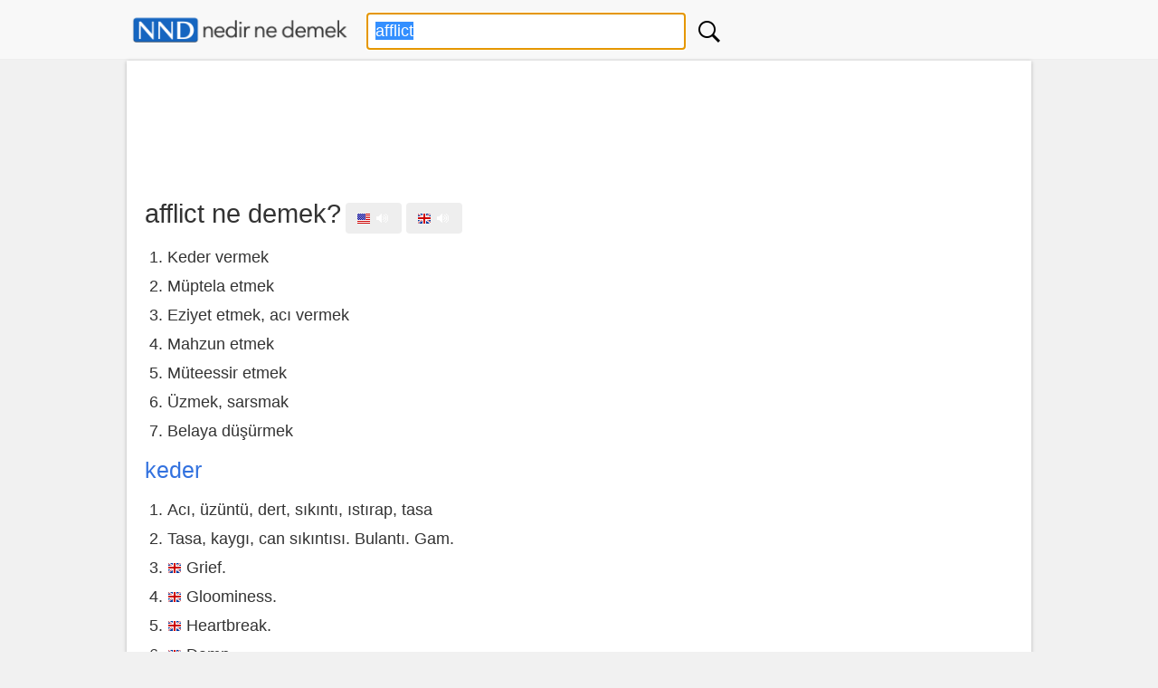

--- FILE ---
content_type: text/html; charset=utf-8
request_url: https://www.google.com/recaptcha/api2/aframe
body_size: 265
content:
<!DOCTYPE HTML><html><head><meta http-equiv="content-type" content="text/html; charset=UTF-8"></head><body><script nonce="y_f3tctTcLpzsfeiG2IFwA">/** Anti-fraud and anti-abuse applications only. See google.com/recaptcha */ try{var clients={'sodar':'https://pagead2.googlesyndication.com/pagead/sodar?'};window.addEventListener("message",function(a){try{if(a.source===window.parent){var b=JSON.parse(a.data);var c=clients[b['id']];if(c){var d=document.createElement('img');d.src=c+b['params']+'&rc='+(localStorage.getItem("rc::a")?sessionStorage.getItem("rc::b"):"");window.document.body.appendChild(d);sessionStorage.setItem("rc::e",parseInt(sessionStorage.getItem("rc::e")||0)+1);localStorage.setItem("rc::h",'1769853571186');}}}catch(b){}});window.parent.postMessage("_grecaptcha_ready", "*");}catch(b){}</script></body></html>